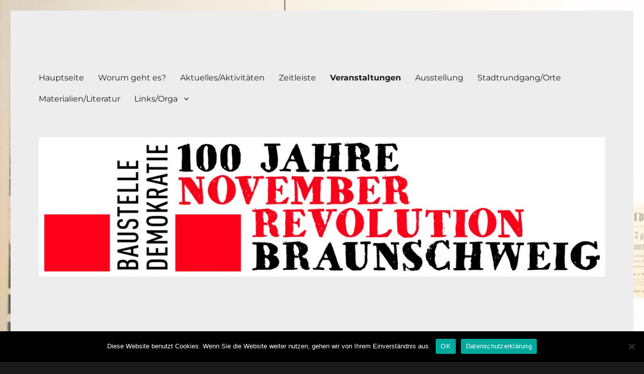

--- FILE ---
content_type: text/html; charset=UTF-8
request_url: http://novemberrevolutionbraunschweig.de/event/die-novemberrevolution-in-braunschweig/
body_size: 21439
content:
<!DOCTYPE html>
<html lang="de" class="no-js">
<head>
	<meta charset="UTF-8">
	<meta name="viewport" content="width=device-width, initial-scale=1.0">
	<link rel="profile" href="https://gmpg.org/xfn/11">
		<script>(function(html){html.className = html.className.replace(/\bno-js\b/,'js')})(document.documentElement);</script>
<link rel='stylesheet' id='tribe-events-views-v2-bootstrap-datepicker-styles-css' href='http://novemberrevolutionbraunschweig.de/wp-content/plugins/the-events-calendar/vendor/bootstrap-datepicker/css/bootstrap-datepicker.standalone.min.css?ver=6.15.11' media='all' />
<link rel='stylesheet' id='tec-variables-skeleton-css' href='http://novemberrevolutionbraunschweig.de/wp-content/plugins/the-events-calendar/common/build/css/variables-skeleton.css?ver=6.9.10' media='all' />
<link rel='stylesheet' id='tribe-common-skeleton-style-css' href='http://novemberrevolutionbraunschweig.de/wp-content/plugins/the-events-calendar/common/build/css/common-skeleton.css?ver=6.9.10' media='all' />
<link rel='stylesheet' id='tribe-tooltipster-css-css' href='http://novemberrevolutionbraunschweig.de/wp-content/plugins/the-events-calendar/common/vendor/tooltipster/tooltipster.bundle.min.css?ver=6.9.10' media='all' />
<link rel='stylesheet' id='tribe-events-views-v2-skeleton-css' href='http://novemberrevolutionbraunschweig.de/wp-content/plugins/the-events-calendar/build/css/views-skeleton.css?ver=6.15.11' media='all' />
<link rel='stylesheet' id='tec-variables-full-css' href='http://novemberrevolutionbraunschweig.de/wp-content/plugins/the-events-calendar/common/build/css/variables-full.css?ver=6.9.10' media='all' />
<link rel='stylesheet' id='tribe-common-full-style-css' href='http://novemberrevolutionbraunschweig.de/wp-content/plugins/the-events-calendar/common/build/css/common-full.css?ver=6.9.10' media='all' />
<link rel='stylesheet' id='tribe-events-views-v2-full-css' href='http://novemberrevolutionbraunschweig.de/wp-content/plugins/the-events-calendar/build/css/views-full.css?ver=6.15.11' media='all' />
<link rel='stylesheet' id='tribe-events-views-v2-print-css' href='http://novemberrevolutionbraunschweig.de/wp-content/plugins/the-events-calendar/build/css/views-print.css?ver=6.15.11' media='print' />
<meta name='robots' content='index, follow, max-image-preview:large, max-snippet:-1, max-video-preview:-1' />

	<!-- This site is optimized with the Yoast SEO plugin v26.3 - https://yoast.com/wordpress/plugins/seo/ -->
	<title>Die Novemberrevolution in Braunschweig -</title>
	<link rel="canonical" href="http://novemberrevolutionbraunschweig.de/event/die-novemberrevolution-in-braunschweig/" />
	<meta property="og:locale" content="de_DE" />
	<meta property="og:type" content="article" />
	<meta property="og:title" content="Die Novemberrevolution in Braunschweig -" />
	<meta property="og:description" content="&nbsp; September 2018, 18:00 Uhr, Saal im Gewerkschaftshaus Die Novemberrevolution in Braunschweig Hans-Ulrich Ludewig und Gerhard Wysocki im Gespräch September 2018, 10:00 – 16:00 Uhr, Seminarraum im Gewerkschaftshaus Seminar zum &hellip; „Die Novemberrevolution in Braunschweig“ weiterlesen" />
	<meta property="og:url" content="http://novemberrevolutionbraunschweig.de/event/die-novemberrevolution-in-braunschweig/" />
	<meta property="article:modified_time" content="2018-08-06T12:38:23+00:00" />
	<meta name="twitter:card" content="summary_large_image" />
	<meta name="twitter:label1" content="Geschätzte Lesezeit" />
	<meta name="twitter:data1" content="2 Minuten" />
	<script type="application/ld+json" class="yoast-schema-graph">{"@context":"https://schema.org","@graph":[{"@type":"WebPage","@id":"http://novemberrevolutionbraunschweig.de/event/die-novemberrevolution-in-braunschweig/","url":"http://novemberrevolutionbraunschweig.de/event/die-novemberrevolution-in-braunschweig/","name":"Die Novemberrevolution in Braunschweig -","isPartOf":{"@id":"http://novemberrevolutionbraunschweig.de/#website"},"datePublished":"2018-07-16T09:01:37+00:00","dateModified":"2018-08-06T12:38:23+00:00","breadcrumb":{"@id":"http://novemberrevolutionbraunschweig.de/event/die-novemberrevolution-in-braunschweig/#breadcrumb"},"inLanguage":"de","potentialAction":[{"@type":"ReadAction","target":["http://novemberrevolutionbraunschweig.de/event/die-novemberrevolution-in-braunschweig/"]}]},{"@type":"BreadcrumbList","@id":"http://novemberrevolutionbraunschweig.de/event/die-novemberrevolution-in-braunschweig/#breadcrumb","itemListElement":[{"@type":"ListItem","position":1,"name":"Startseite","item":"http://novemberrevolutionbraunschweig.de/"},{"@type":"ListItem","position":2,"name":"Veranstaltungen","item":"http://novemberrevolutionbraunschweig.de/events/"},{"@type":"ListItem","position":3,"name":"Die Novemberrevolution in Braunschweig"}]},{"@type":"WebSite","@id":"http://novemberrevolutionbraunschweig.de/#website","url":"http://novemberrevolutionbraunschweig.de/","name":"","description":"","potentialAction":[{"@type":"SearchAction","target":{"@type":"EntryPoint","urlTemplate":"http://novemberrevolutionbraunschweig.de/?s={search_term_string}"},"query-input":{"@type":"PropertyValueSpecification","valueRequired":true,"valueName":"search_term_string"}}],"inLanguage":"de"},{"@type":"Event","name":"Die Novemberrevolution in Braunschweig","description":"&nbsp; September 2018, 18:00 Uhr, Saal im Gewerkschaftshaus Die Novemberrevolution in Braunschweig Hans-Ulrich Ludewig und Gerhard Wysocki im Gespräch September 2018, 10:00 – 16:00 Uhr, Seminarraum im Gewerkschaftshaus Seminar zum &hellip; <a href=\"http://novemberrevolutionbraunschweig.de/event/die-novemberrevolution-in-braunschweig/\" class=\"more-link\"><span class=\"screen-reader-text\">„Die Novemberrevolution in Braunschweig“</span> weiterlesen</a>","url":"http://novemberrevolutionbraunschweig.de/event/die-novemberrevolution-in-braunschweig/","eventAttendanceMode":"https://schema.org/OfflineEventAttendanceMode","eventStatus":"https://schema.org/EventScheduled","startDate":"2018-09-07T18:00:00+02:00","endDate":"2018-09-07T18:00:00+02:00","location":{"@type":"Place","name":"Gewerkschaftshaus, Saal","description":"","url":"","address":{"@type":"PostalAddress","streetAddress":"Wilhelmstr. 5","addressLocality":"Braunschweig","postalCode":"38100"},"telephone":"","sameAs":""},"@id":"http://novemberrevolutionbraunschweig.de/event/die-novemberrevolution-in-braunschweig/#event","mainEntityOfPage":{"@id":"http://novemberrevolutionbraunschweig.de/event/die-novemberrevolution-in-braunschweig/"}}]}</script>
	<!-- / Yoast SEO plugin. -->


<link rel='dns-prefetch' href='//platform-api.sharethis.com' />
<link rel='dns-prefetch' href='//www.googletagmanager.com' />
<link rel="alternate" type="application/rss+xml" title=" &raquo; Feed" href="http://novemberrevolutionbraunschweig.de/feed/" />
<link rel="alternate" type="application/rss+xml" title=" &raquo; Kommentar-Feed" href="http://novemberrevolutionbraunschweig.de/comments/feed/" />
<link rel="alternate" type="text/calendar" title=" &raquo; iCal Feed" href="http://novemberrevolutionbraunschweig.de/events/?ical=1" />
<link rel="alternate" title="oEmbed (JSON)" type="application/json+oembed" href="http://novemberrevolutionbraunschweig.de/wp-json/oembed/1.0/embed?url=http%3A%2F%2Fnovemberrevolutionbraunschweig.de%2Fevent%2Fdie-novemberrevolution-in-braunschweig%2F" />
<link rel="alternate" title="oEmbed (XML)" type="text/xml+oembed" href="http://novemberrevolutionbraunschweig.de/wp-json/oembed/1.0/embed?url=http%3A%2F%2Fnovemberrevolutionbraunschweig.de%2Fevent%2Fdie-novemberrevolution-in-braunschweig%2F&#038;format=xml" />
<style id='wp-img-auto-sizes-contain-inline-css'>
img:is([sizes=auto i],[sizes^="auto," i]){contain-intrinsic-size:3000px 1500px}
/*# sourceURL=wp-img-auto-sizes-contain-inline-css */
</style>
<link rel='stylesheet' id='twb-open-sans-css' href='https://fonts.googleapis.com/css?family=Open+Sans%3A300%2C400%2C500%2C600%2C700%2C800&#038;display=swap&#038;ver=6.9' media='all' />
<link rel='stylesheet' id='twbbwg-global-css' href='http://novemberrevolutionbraunschweig.de/wp-content/plugins/photo-gallery/booster/assets/css/global.css?ver=1.0.0' media='all' />
<link rel='stylesheet' id='tribe-events-v2-single-skeleton-css' href='http://novemberrevolutionbraunschweig.de/wp-content/plugins/the-events-calendar/build/css/tribe-events-single-skeleton.css?ver=6.15.11' media='all' />
<link rel='stylesheet' id='tribe-events-v2-single-skeleton-full-css' href='http://novemberrevolutionbraunschweig.de/wp-content/plugins/the-events-calendar/build/css/tribe-events-single-full.css?ver=6.15.11' media='all' />
<style id='wp-emoji-styles-inline-css'>

	img.wp-smiley, img.emoji {
		display: inline !important;
		border: none !important;
		box-shadow: none !important;
		height: 1em !important;
		width: 1em !important;
		margin: 0 0.07em !important;
		vertical-align: -0.1em !important;
		background: none !important;
		padding: 0 !important;
	}
/*# sourceURL=wp-emoji-styles-inline-css */
</style>
<link rel='stylesheet' id='wp-block-library-css' href='http://novemberrevolutionbraunschweig.de/wp-includes/css/dist/block-library/style.min.css?ver=6.9' media='all' />
<style id='global-styles-inline-css'>
:root{--wp--preset--aspect-ratio--square: 1;--wp--preset--aspect-ratio--4-3: 4/3;--wp--preset--aspect-ratio--3-4: 3/4;--wp--preset--aspect-ratio--3-2: 3/2;--wp--preset--aspect-ratio--2-3: 2/3;--wp--preset--aspect-ratio--16-9: 16/9;--wp--preset--aspect-ratio--9-16: 9/16;--wp--preset--color--black: #000000;--wp--preset--color--cyan-bluish-gray: #abb8c3;--wp--preset--color--white: #fff;--wp--preset--color--pale-pink: #f78da7;--wp--preset--color--vivid-red: #cf2e2e;--wp--preset--color--luminous-vivid-orange: #ff6900;--wp--preset--color--luminous-vivid-amber: #fcb900;--wp--preset--color--light-green-cyan: #7bdcb5;--wp--preset--color--vivid-green-cyan: #00d084;--wp--preset--color--pale-cyan-blue: #8ed1fc;--wp--preset--color--vivid-cyan-blue: #0693e3;--wp--preset--color--vivid-purple: #9b51e0;--wp--preset--color--dark-gray: #1a1a1a;--wp--preset--color--medium-gray: #686868;--wp--preset--color--light-gray: #e5e5e5;--wp--preset--color--blue-gray: #4d545c;--wp--preset--color--bright-blue: #007acc;--wp--preset--color--light-blue: #9adffd;--wp--preset--color--dark-brown: #402b30;--wp--preset--color--medium-brown: #774e24;--wp--preset--color--dark-red: #640c1f;--wp--preset--color--bright-red: #ff675f;--wp--preset--color--yellow: #ffef8e;--wp--preset--gradient--vivid-cyan-blue-to-vivid-purple: linear-gradient(135deg,rgb(6,147,227) 0%,rgb(155,81,224) 100%);--wp--preset--gradient--light-green-cyan-to-vivid-green-cyan: linear-gradient(135deg,rgb(122,220,180) 0%,rgb(0,208,130) 100%);--wp--preset--gradient--luminous-vivid-amber-to-luminous-vivid-orange: linear-gradient(135deg,rgb(252,185,0) 0%,rgb(255,105,0) 100%);--wp--preset--gradient--luminous-vivid-orange-to-vivid-red: linear-gradient(135deg,rgb(255,105,0) 0%,rgb(207,46,46) 100%);--wp--preset--gradient--very-light-gray-to-cyan-bluish-gray: linear-gradient(135deg,rgb(238,238,238) 0%,rgb(169,184,195) 100%);--wp--preset--gradient--cool-to-warm-spectrum: linear-gradient(135deg,rgb(74,234,220) 0%,rgb(151,120,209) 20%,rgb(207,42,186) 40%,rgb(238,44,130) 60%,rgb(251,105,98) 80%,rgb(254,248,76) 100%);--wp--preset--gradient--blush-light-purple: linear-gradient(135deg,rgb(255,206,236) 0%,rgb(152,150,240) 100%);--wp--preset--gradient--blush-bordeaux: linear-gradient(135deg,rgb(254,205,165) 0%,rgb(254,45,45) 50%,rgb(107,0,62) 100%);--wp--preset--gradient--luminous-dusk: linear-gradient(135deg,rgb(255,203,112) 0%,rgb(199,81,192) 50%,rgb(65,88,208) 100%);--wp--preset--gradient--pale-ocean: linear-gradient(135deg,rgb(255,245,203) 0%,rgb(182,227,212) 50%,rgb(51,167,181) 100%);--wp--preset--gradient--electric-grass: linear-gradient(135deg,rgb(202,248,128) 0%,rgb(113,206,126) 100%);--wp--preset--gradient--midnight: linear-gradient(135deg,rgb(2,3,129) 0%,rgb(40,116,252) 100%);--wp--preset--font-size--small: 13px;--wp--preset--font-size--medium: 20px;--wp--preset--font-size--large: 36px;--wp--preset--font-size--x-large: 42px;--wp--preset--spacing--20: 0.44rem;--wp--preset--spacing--30: 0.67rem;--wp--preset--spacing--40: 1rem;--wp--preset--spacing--50: 1.5rem;--wp--preset--spacing--60: 2.25rem;--wp--preset--spacing--70: 3.38rem;--wp--preset--spacing--80: 5.06rem;--wp--preset--shadow--natural: 6px 6px 9px rgba(0, 0, 0, 0.2);--wp--preset--shadow--deep: 12px 12px 50px rgba(0, 0, 0, 0.4);--wp--preset--shadow--sharp: 6px 6px 0px rgba(0, 0, 0, 0.2);--wp--preset--shadow--outlined: 6px 6px 0px -3px rgb(255, 255, 255), 6px 6px rgb(0, 0, 0);--wp--preset--shadow--crisp: 6px 6px 0px rgb(0, 0, 0);}:where(.is-layout-flex){gap: 0.5em;}:where(.is-layout-grid){gap: 0.5em;}body .is-layout-flex{display: flex;}.is-layout-flex{flex-wrap: wrap;align-items: center;}.is-layout-flex > :is(*, div){margin: 0;}body .is-layout-grid{display: grid;}.is-layout-grid > :is(*, div){margin: 0;}:where(.wp-block-columns.is-layout-flex){gap: 2em;}:where(.wp-block-columns.is-layout-grid){gap: 2em;}:where(.wp-block-post-template.is-layout-flex){gap: 1.25em;}:where(.wp-block-post-template.is-layout-grid){gap: 1.25em;}.has-black-color{color: var(--wp--preset--color--black) !important;}.has-cyan-bluish-gray-color{color: var(--wp--preset--color--cyan-bluish-gray) !important;}.has-white-color{color: var(--wp--preset--color--white) !important;}.has-pale-pink-color{color: var(--wp--preset--color--pale-pink) !important;}.has-vivid-red-color{color: var(--wp--preset--color--vivid-red) !important;}.has-luminous-vivid-orange-color{color: var(--wp--preset--color--luminous-vivid-orange) !important;}.has-luminous-vivid-amber-color{color: var(--wp--preset--color--luminous-vivid-amber) !important;}.has-light-green-cyan-color{color: var(--wp--preset--color--light-green-cyan) !important;}.has-vivid-green-cyan-color{color: var(--wp--preset--color--vivid-green-cyan) !important;}.has-pale-cyan-blue-color{color: var(--wp--preset--color--pale-cyan-blue) !important;}.has-vivid-cyan-blue-color{color: var(--wp--preset--color--vivid-cyan-blue) !important;}.has-vivid-purple-color{color: var(--wp--preset--color--vivid-purple) !important;}.has-black-background-color{background-color: var(--wp--preset--color--black) !important;}.has-cyan-bluish-gray-background-color{background-color: var(--wp--preset--color--cyan-bluish-gray) !important;}.has-white-background-color{background-color: var(--wp--preset--color--white) !important;}.has-pale-pink-background-color{background-color: var(--wp--preset--color--pale-pink) !important;}.has-vivid-red-background-color{background-color: var(--wp--preset--color--vivid-red) !important;}.has-luminous-vivid-orange-background-color{background-color: var(--wp--preset--color--luminous-vivid-orange) !important;}.has-luminous-vivid-amber-background-color{background-color: var(--wp--preset--color--luminous-vivid-amber) !important;}.has-light-green-cyan-background-color{background-color: var(--wp--preset--color--light-green-cyan) !important;}.has-vivid-green-cyan-background-color{background-color: var(--wp--preset--color--vivid-green-cyan) !important;}.has-pale-cyan-blue-background-color{background-color: var(--wp--preset--color--pale-cyan-blue) !important;}.has-vivid-cyan-blue-background-color{background-color: var(--wp--preset--color--vivid-cyan-blue) !important;}.has-vivid-purple-background-color{background-color: var(--wp--preset--color--vivid-purple) !important;}.has-black-border-color{border-color: var(--wp--preset--color--black) !important;}.has-cyan-bluish-gray-border-color{border-color: var(--wp--preset--color--cyan-bluish-gray) !important;}.has-white-border-color{border-color: var(--wp--preset--color--white) !important;}.has-pale-pink-border-color{border-color: var(--wp--preset--color--pale-pink) !important;}.has-vivid-red-border-color{border-color: var(--wp--preset--color--vivid-red) !important;}.has-luminous-vivid-orange-border-color{border-color: var(--wp--preset--color--luminous-vivid-orange) !important;}.has-luminous-vivid-amber-border-color{border-color: var(--wp--preset--color--luminous-vivid-amber) !important;}.has-light-green-cyan-border-color{border-color: var(--wp--preset--color--light-green-cyan) !important;}.has-vivid-green-cyan-border-color{border-color: var(--wp--preset--color--vivid-green-cyan) !important;}.has-pale-cyan-blue-border-color{border-color: var(--wp--preset--color--pale-cyan-blue) !important;}.has-vivid-cyan-blue-border-color{border-color: var(--wp--preset--color--vivid-cyan-blue) !important;}.has-vivid-purple-border-color{border-color: var(--wp--preset--color--vivid-purple) !important;}.has-vivid-cyan-blue-to-vivid-purple-gradient-background{background: var(--wp--preset--gradient--vivid-cyan-blue-to-vivid-purple) !important;}.has-light-green-cyan-to-vivid-green-cyan-gradient-background{background: var(--wp--preset--gradient--light-green-cyan-to-vivid-green-cyan) !important;}.has-luminous-vivid-amber-to-luminous-vivid-orange-gradient-background{background: var(--wp--preset--gradient--luminous-vivid-amber-to-luminous-vivid-orange) !important;}.has-luminous-vivid-orange-to-vivid-red-gradient-background{background: var(--wp--preset--gradient--luminous-vivid-orange-to-vivid-red) !important;}.has-very-light-gray-to-cyan-bluish-gray-gradient-background{background: var(--wp--preset--gradient--very-light-gray-to-cyan-bluish-gray) !important;}.has-cool-to-warm-spectrum-gradient-background{background: var(--wp--preset--gradient--cool-to-warm-spectrum) !important;}.has-blush-light-purple-gradient-background{background: var(--wp--preset--gradient--blush-light-purple) !important;}.has-blush-bordeaux-gradient-background{background: var(--wp--preset--gradient--blush-bordeaux) !important;}.has-luminous-dusk-gradient-background{background: var(--wp--preset--gradient--luminous-dusk) !important;}.has-pale-ocean-gradient-background{background: var(--wp--preset--gradient--pale-ocean) !important;}.has-electric-grass-gradient-background{background: var(--wp--preset--gradient--electric-grass) !important;}.has-midnight-gradient-background{background: var(--wp--preset--gradient--midnight) !important;}.has-small-font-size{font-size: var(--wp--preset--font-size--small) !important;}.has-medium-font-size{font-size: var(--wp--preset--font-size--medium) !important;}.has-large-font-size{font-size: var(--wp--preset--font-size--large) !important;}.has-x-large-font-size{font-size: var(--wp--preset--font-size--x-large) !important;}
/*# sourceURL=global-styles-inline-css */
</style>

<style id='classic-theme-styles-inline-css'>
/*! This file is auto-generated */
.wp-block-button__link{color:#fff;background-color:#32373c;border-radius:9999px;box-shadow:none;text-decoration:none;padding:calc(.667em + 2px) calc(1.333em + 2px);font-size:1.125em}.wp-block-file__button{background:#32373c;color:#fff;text-decoration:none}
/*# sourceURL=/wp-includes/css/classic-themes.min.css */
</style>
<link rel='stylesheet' id='cookie-notice-front-css' href='http://novemberrevolutionbraunschweig.de/wp-content/plugins/cookie-notice/css/front.min.css?ver=2.5.8' media='all' />
<link rel='stylesheet' id='bwg_fonts-css' href='http://novemberrevolutionbraunschweig.de/wp-content/plugins/photo-gallery/css/bwg-fonts/fonts.css?ver=0.0.1' media='all' />
<link rel='stylesheet' id='sumoselect-css' href='http://novemberrevolutionbraunschweig.de/wp-content/plugins/photo-gallery/css/sumoselect.min.css?ver=3.4.6' media='all' />
<link rel='stylesheet' id='mCustomScrollbar-css' href='http://novemberrevolutionbraunschweig.de/wp-content/plugins/photo-gallery/css/jquery.mCustomScrollbar.min.css?ver=3.1.5' media='all' />
<link rel='stylesheet' id='bwg_frontend-css' href='http://novemberrevolutionbraunschweig.de/wp-content/plugins/photo-gallery/css/styles.min.css?ver=1.8.35' media='all' />
<link rel='stylesheet' id='font-awesome-css' href='http://novemberrevolutionbraunschweig.de/wp-content/plugins/tm-timeline/css/font-awesome.min.css?ver=4.6.3' media='all' />
<link rel='stylesheet' id='tm-timeline-css-css' href='http://novemberrevolutionbraunschweig.de/wp-content/plugins/tm-timeline/css/tm-timeline.css?ver=1.1.1' media='all' />
<link rel='stylesheet' id='twentysixteen-fonts-css' href='http://novemberrevolutionbraunschweig.de/wp-content/themes/twentysixteen/fonts/merriweather-plus-montserrat-plus-inconsolata.css?ver=20230328' media='all' />
<link rel='stylesheet' id='genericons-css' href='http://novemberrevolutionbraunschweig.de/wp-content/themes/twentysixteen/genericons/genericons.css?ver=20201208' media='all' />
<link rel='stylesheet' id='twentysixteen-style-css' href='http://novemberrevolutionbraunschweig.de/wp-content/themes/twentysixteen/style.css?ver=20250715' media='all' />
<style id='twentysixteen-style-inline-css'>

		/* Custom Page Background Color */
		.site {
			background-color: #ededed;
		}

		mark,
		ins,
		button,
		button[disabled]:hover,
		button[disabled]:focus,
		input[type="button"],
		input[type="button"][disabled]:hover,
		input[type="button"][disabled]:focus,
		input[type="reset"],
		input[type="reset"][disabled]:hover,
		input[type="reset"][disabled]:focus,
		input[type="submit"],
		input[type="submit"][disabled]:hover,
		input[type="submit"][disabled]:focus,
		.menu-toggle.toggled-on,
		.menu-toggle.toggled-on:hover,
		.menu-toggle.toggled-on:focus,
		.pagination .prev,
		.pagination .next,
		.pagination .prev:hover,
		.pagination .prev:focus,
		.pagination .next:hover,
		.pagination .next:focus,
		.pagination .nav-links:before,
		.pagination .nav-links:after,
		.widget_calendar tbody a,
		.widget_calendar tbody a:hover,
		.widget_calendar tbody a:focus,
		.page-links a,
		.page-links a:hover,
		.page-links a:focus {
			color: #ededed;
		}

		@media screen and (min-width: 56.875em) {
			.main-navigation ul ul li {
				background-color: #ededed;
			}

			.main-navigation ul ul:after {
				border-top-color: #ededed;
				border-bottom-color: #ededed;
			}
		}
	

		/* Custom Link Color */
		.menu-toggle:hover,
		.menu-toggle:focus,
		a,
		.main-navigation a:hover,
		.main-navigation a:focus,
		.dropdown-toggle:hover,
		.dropdown-toggle:focus,
		.social-navigation a:hover:before,
		.social-navigation a:focus:before,
		.post-navigation a:hover .post-title,
		.post-navigation a:focus .post-title,
		.tagcloud a:hover,
		.tagcloud a:focus,
		.site-branding .site-title a:hover,
		.site-branding .site-title a:focus,
		.entry-title a:hover,
		.entry-title a:focus,
		.entry-footer a:hover,
		.entry-footer a:focus,
		.comment-metadata a:hover,
		.comment-metadata a:focus,
		.pingback .comment-edit-link:hover,
		.pingback .comment-edit-link:focus,
		.comment-reply-link,
		.comment-reply-link:hover,
		.comment-reply-link:focus,
		.required,
		.site-info a:hover,
		.site-info a:focus {
			color: #dd3333;
		}

		mark,
		ins,
		button:hover,
		button:focus,
		input[type="button"]:hover,
		input[type="button"]:focus,
		input[type="reset"]:hover,
		input[type="reset"]:focus,
		input[type="submit"]:hover,
		input[type="submit"]:focus,
		.pagination .prev:hover,
		.pagination .prev:focus,
		.pagination .next:hover,
		.pagination .next:focus,
		.widget_calendar tbody a,
		.page-links a:hover,
		.page-links a:focus {
			background-color: #dd3333;
		}

		input[type="date"]:focus,
		input[type="time"]:focus,
		input[type="datetime-local"]:focus,
		input[type="week"]:focus,
		input[type="month"]:focus,
		input[type="text"]:focus,
		input[type="email"]:focus,
		input[type="url"]:focus,
		input[type="password"]:focus,
		input[type="search"]:focus,
		input[type="tel"]:focus,
		input[type="number"]:focus,
		textarea:focus,
		.tagcloud a:hover,
		.tagcloud a:focus,
		.menu-toggle:hover,
		.menu-toggle:focus {
			border-color: #dd3333;
		}

		@media screen and (min-width: 56.875em) {
			.main-navigation li:hover > a,
			.main-navigation li.focus > a {
				color: #dd3333;
			}
		}
	
/*# sourceURL=twentysixteen-style-inline-css */
</style>
<link rel='stylesheet' id='twentysixteen-block-style-css' href='http://novemberrevolutionbraunschweig.de/wp-content/themes/twentysixteen/css/blocks.css?ver=20240817' media='all' />
<script src="http://novemberrevolutionbraunschweig.de/wp-includes/js/jquery/jquery.min.js?ver=3.7.1" id="jquery-core-js"></script>
<script src="http://novemberrevolutionbraunschweig.de/wp-includes/js/jquery/jquery-migrate.min.js?ver=3.4.1" id="jquery-migrate-js"></script>
<script src="http://novemberrevolutionbraunschweig.de/wp-content/plugins/photo-gallery/booster/assets/js/circle-progress.js?ver=1.2.2" id="twbbwg-circle-js"></script>
<script id="twbbwg-global-js-extra">
var twb = {"nonce":"7fd35e3311","ajax_url":"http://novemberrevolutionbraunschweig.de/wp-admin/admin-ajax.php","plugin_url":"http://novemberrevolutionbraunschweig.de/wp-content/plugins/photo-gallery/booster","href":"http://novemberrevolutionbraunschweig.de/wp-admin/admin.php?page=twbbwg_photo-gallery"};
var twb = {"nonce":"7fd35e3311","ajax_url":"http://novemberrevolutionbraunschweig.de/wp-admin/admin-ajax.php","plugin_url":"http://novemberrevolutionbraunschweig.de/wp-content/plugins/photo-gallery/booster","href":"http://novemberrevolutionbraunschweig.de/wp-admin/admin.php?page=twbbwg_photo-gallery"};
//# sourceURL=twbbwg-global-js-extra
</script>
<script src="http://novemberrevolutionbraunschweig.de/wp-content/plugins/photo-gallery/booster/assets/js/global.js?ver=1.0.0" id="twbbwg-global-js"></script>
<script src="http://novemberrevolutionbraunschweig.de/wp-content/plugins/the-events-calendar/common/build/js/tribe-common.js?ver=9c44e11f3503a33e9540" id="tribe-common-js"></script>
<script src="http://novemberrevolutionbraunschweig.de/wp-content/plugins/the-events-calendar/build/js/views/breakpoints.js?ver=4208de2df2852e0b91ec" id="tribe-events-views-v2-breakpoints-js"></script>
<script id="cookie-notice-front-js-before">
var cnArgs = {"ajaxUrl":"http:\/\/novemberrevolutionbraunschweig.de\/wp-admin\/admin-ajax.php","nonce":"dec4ef589b","hideEffect":"fade","position":"bottom","onScroll":false,"onScrollOffset":100,"onClick":false,"cookieName":"cookie_notice_accepted","cookieTime":7862400,"cookieTimeRejected":7862400,"globalCookie":false,"redirection":false,"cache":false,"revokeCookies":false,"revokeCookiesOpt":"automatic"};

//# sourceURL=cookie-notice-front-js-before
</script>
<script src="http://novemberrevolutionbraunschweig.de/wp-content/plugins/cookie-notice/js/front.min.js?ver=2.5.8" id="cookie-notice-front-js"></script>
<script src="http://novemberrevolutionbraunschweig.de/wp-content/plugins/photo-gallery/js/jquery.sumoselect.min.js?ver=3.4.6" id="sumoselect-js"></script>
<script src="http://novemberrevolutionbraunschweig.de/wp-content/plugins/photo-gallery/js/tocca.min.js?ver=2.0.9" id="bwg_mobile-js"></script>
<script src="http://novemberrevolutionbraunschweig.de/wp-content/plugins/photo-gallery/js/jquery.mCustomScrollbar.concat.min.js?ver=3.1.5" id="mCustomScrollbar-js"></script>
<script src="http://novemberrevolutionbraunschweig.de/wp-content/plugins/photo-gallery/js/jquery.fullscreen.min.js?ver=0.6.0" id="jquery-fullscreen-js"></script>
<script id="bwg_frontend-js-extra">
var bwg_objectsL10n = {"bwg_field_required":"Feld ist erforderlich.","bwg_mail_validation":"Dies ist keine g\u00fcltige E-Mail-Adresse.","bwg_search_result":"Es gibt keine Bilder, die deiner Suche entsprechen.","bwg_select_tag":"Select Tag","bwg_order_by":"Order By","bwg_search":"Suchen","bwg_show_ecommerce":"Show Ecommerce","bwg_hide_ecommerce":"Hide Ecommerce","bwg_show_comments":"Kommentare anzeigen","bwg_hide_comments":"Kommentare ausblenden","bwg_restore":"Wiederherstellen","bwg_maximize":"Maximieren","bwg_fullscreen":"Vollbild","bwg_exit_fullscreen":"Vollbild verlassen","bwg_search_tag":"SEARCH...","bwg_tag_no_match":"No tags found","bwg_all_tags_selected":"All tags selected","bwg_tags_selected":"tags selected","play":"Wiedergeben","pause":"Pause","is_pro":"","bwg_play":"Wiedergeben","bwg_pause":"Pause","bwg_hide_info":"Info ausblenden","bwg_show_info":"Info anzeigen","bwg_hide_rating":"Hide rating","bwg_show_rating":"Show rating","ok":"Ok","cancel":"Cancel","select_all":"Select all","lazy_load":"0","lazy_loader":"http://novemberrevolutionbraunschweig.de/wp-content/plugins/photo-gallery/images/ajax_loader.png","front_ajax":"0","bwg_tag_see_all":"see all tags","bwg_tag_see_less":"see less tags"};
//# sourceURL=bwg_frontend-js-extra
</script>
<script src="http://novemberrevolutionbraunschweig.de/wp-content/plugins/photo-gallery/js/scripts.min.js?ver=1.8.35" id="bwg_frontend-js"></script>
<script id="twentysixteen-script-js-extra">
var screenReaderText = {"expand":"Untermen\u00fc \u00f6ffnen","collapse":"Untermen\u00fc schlie\u00dfen"};
//# sourceURL=twentysixteen-script-js-extra
</script>
<script src="http://novemberrevolutionbraunschweig.de/wp-content/themes/twentysixteen/js/functions.js?ver=20230629" id="twentysixteen-script-js" defer data-wp-strategy="defer"></script>
<script src="//platform-api.sharethis.com/js/sharethis.js#source=googleanalytics-wordpress#product=ga&amp;property=5c7cfa60d11c6a0011c482fd" id="googleanalytics-platform-sharethis-js"></script>

<!-- Google Tag (gtac.js) durch Site-Kit hinzugefügt -->
<!-- Von Site Kit hinzugefügtes Google-Analytics-Snippet -->
<script src="https://www.googletagmanager.com/gtag/js?id=G-BK145RCMNV" id="google_gtagjs-js" async></script>
<script id="google_gtagjs-js-after">
window.dataLayer = window.dataLayer || [];function gtag(){dataLayer.push(arguments);}
gtag("set","linker",{"domains":["novemberrevolutionbraunschweig.de"]});
gtag("js", new Date());
gtag("set", "developer_id.dZTNiMT", true);
gtag("config", "G-BK145RCMNV");
//# sourceURL=google_gtagjs-js-after
</script>
<link rel="https://api.w.org/" href="http://novemberrevolutionbraunschweig.de/wp-json/" /><link rel="alternate" title="JSON" type="application/json" href="http://novemberrevolutionbraunschweig.de/wp-json/wp/v2/tribe_events/417" /><link rel="EditURI" type="application/rsd+xml" title="RSD" href="http://novemberrevolutionbraunschweig.de/xmlrpc.php?rsd" />
<meta name="generator" content="WordPress 6.9" />
<link rel='shortlink' href='http://novemberrevolutionbraunschweig.de/?p=417' />
<meta name="generator" content="Site Kit by Google 1.165.0" /><meta name="tec-api-version" content="v1"><meta name="tec-api-origin" content="http://novemberrevolutionbraunschweig.de"><link rel="alternate" href="http://novemberrevolutionbraunschweig.de/wp-json/tribe/events/v1/events/417" /><script>
(function() {
	(function (i, s, o, g, r, a, m) {
		i['GoogleAnalyticsObject'] = r;
		i[r] = i[r] || function () {
				(i[r].q = i[r].q || []).push(arguments)
			}, i[r].l = 1 * new Date();
		a = s.createElement(o),
			m = s.getElementsByTagName(o)[0];
		a.async = 1;
		a.src = g;
		m.parentNode.insertBefore(a, m)
	})(window, document, 'script', 'https://google-analytics.com/analytics.js', 'ga');

	ga('create', 'UA-104176796-1', 'auto');
			ga('send', 'pageview');
	})();
</script>
		<style type="text/css" id="twentysixteen-header-css">
		.site-branding {
			margin: 0 auto 0 0;
		}

		.site-branding .site-title,
		.site-description {
			clip-path: inset(50%);
			position: absolute;
		}
		</style>
		<style id="custom-background-css">
body.custom-background { background-image: url("http://novemberrevolutionbraunschweig.de/wp-content/uploads/2017/11/2017-11-12-12.41.20-e1510915883303.jpg"); background-position: center center; background-size: cover; background-repeat: no-repeat; background-attachment: fixed; }
</style>
	<link rel="icon" href="http://novemberrevolutionbraunschweig.de/wp-content/uploads/2018/11/cropped-noverevbsrote-fahne_004-32x32.jpg" sizes="32x32" />
<link rel="icon" href="http://novemberrevolutionbraunschweig.de/wp-content/uploads/2018/11/cropped-noverevbsrote-fahne_004-192x192.jpg" sizes="192x192" />
<link rel="apple-touch-icon" href="http://novemberrevolutionbraunschweig.de/wp-content/uploads/2018/11/cropped-noverevbsrote-fahne_004-180x180.jpg" />
<meta name="msapplication-TileImage" content="http://novemberrevolutionbraunschweig.de/wp-content/uploads/2018/11/cropped-noverevbsrote-fahne_004-270x270.jpg" />
</head>

<body class="wp-singular tribe_events-template-default single single-tribe_events postid-417 custom-background wp-embed-responsive wp-theme-twentysixteen cookies-not-set tribe-no-js page-template-twenty-sixteen tribe-filter-live custom-background-image events-single tribe-events-style-full tribe-events-style-theme">
<div id="page" class="site">
	<div class="site-inner">
		<a class="skip-link screen-reader-text" href="#content">
			Zum Inhalt springen		</a>

		<header id="masthead" class="site-header">
			<div class="site-header-main">
				<div class="site-branding">
																					<p class="site-title"><a href="http://novemberrevolutionbraunschweig.de/" rel="home" ></a></p>
										</div><!-- .site-branding -->

									<button id="menu-toggle" class="menu-toggle">Menü</button>

					<div id="site-header-menu" class="site-header-menu">
													<nav id="site-navigation" class="main-navigation" aria-label="Primäres Menü">
								<div class="menu-nrbs1-container"><ul id="menu-nrbs1" class="primary-menu"><li id="menu-item-19" class="menu-item menu-item-type-post_type menu-item-object-page menu-item-home menu-item-19"><a href="http://novemberrevolutionbraunschweig.de/">Hauptseite</a></li>
<li id="menu-item-415" class="menu-item menu-item-type-post_type menu-item-object-page menu-item-415"><a href="http://novemberrevolutionbraunschweig.de/worum-geht-es/">Worum geht es?</a></li>
<li id="menu-item-74" class="menu-item menu-item-type-post_type menu-item-object-page current_page_parent menu-item-74"><a href="http://novemberrevolutionbraunschweig.de/aktivitaeten/">Aktuelles/Aktivitäten</a></li>
<li id="menu-item-105" class="menu-item menu-item-type-post_type menu-item-object-page menu-item-105"><a href="http://novemberrevolutionbraunschweig.de/zeitleiste/">Zeitleiste</a></li>
<li id="menu-item-482" class="menu-item menu-item-type-custom menu-item-object-custom current-menu-item current_page_item menu-item-482"><a href="http://novemberrevolutionbraunschweig.de/events/">Veranstaltungen</a></li>
<li id="menu-item-491" class="menu-item menu-item-type-post_type menu-item-object-page menu-item-491"><a href="http://novemberrevolutionbraunschweig.de/ausstellung/">Ausstellung</a></li>
<li id="menu-item-36" class="menu-item menu-item-type-post_type menu-item-object-page menu-item-36"><a href="http://novemberrevolutionbraunschweig.de/stadtrundgaenge/">Stadtrundgang/Orte</a></li>
<li id="menu-item-35" class="menu-item menu-item-type-post_type menu-item-object-page menu-item-35"><a href="http://novemberrevolutionbraunschweig.de/materialien-literatur/">Materialien/Literatur</a></li>
<li id="menu-item-17" class="menu-item menu-item-type-post_type menu-item-object-page menu-item-has-children menu-item-17"><a href="http://novemberrevolutionbraunschweig.de/links/">Links/Orga</a>
<ul class="sub-menu">
	<li id="menu-item-923" class="menu-item menu-item-type-post_type menu-item-object-page menu-item-923"><a href="http://novemberrevolutionbraunschweig.de/impressum/">Impressum</a></li>
	<li id="menu-item-924" class="menu-item menu-item-type-post_type menu-item-object-page menu-item-924"><a href="http://novemberrevolutionbraunschweig.de/kontakt/">Kontakt</a></li>
	<li id="menu-item-926" class="menu-item menu-item-type-post_type menu-item-object-page menu-item-926"><a href="http://novemberrevolutionbraunschweig.de/datenschutzerklaerung/">Datenschutzerklärung</a></li>
</ul>
</li>
</ul></div>							</nav><!-- .main-navigation -->
						
											</div><!-- .site-header-menu -->
							</div><!-- .site-header-main -->

											<div class="header-image">
					<a href="http://novemberrevolutionbraunschweig.de/" rel="home" >
						<img src="http://novemberrevolutionbraunschweig.de/wp-content/uploads/2018/04/cropped-Logo_November.jpg" width="1200" height="295" alt="" sizes="(max-width: 709px) 85vw, (max-width: 909px) 81vw, (max-width: 1362px) 88vw, 1200px" srcset="http://novemberrevolutionbraunschweig.de/wp-content/uploads/2018/04/cropped-Logo_November.jpg 1200w, http://novemberrevolutionbraunschweig.de/wp-content/uploads/2018/04/cropped-Logo_November-300x74.jpg 300w, http://novemberrevolutionbraunschweig.de/wp-content/uploads/2018/04/cropped-Logo_November-768x189.jpg 768w, http://novemberrevolutionbraunschweig.de/wp-content/uploads/2018/04/cropped-Logo_November-1024x252.jpg 1024w" decoding="async" fetchpriority="high" />					</a>
				</div><!-- .header-image -->
					</header><!-- .site-header -->

		<div id="content" class="site-content">

<div id="primary" class="content-area">
	<main id="main" class="site-main">
		
<article id="post-0" class="post-0 page type-page status-publish hentry">
	<header class="entry-header">
			</header><!-- .entry-header -->

	
	<div class="entry-content">
		<section id="tribe-events"><div class="tribe-events-before-html"></div><span class="tribe-events-ajax-loading"><img class="tribe-events-spinner-medium" src="http://novemberrevolutionbraunschweig.de/wp-content/plugins/the-events-calendar/src/resources/images/tribe-loading.gif" alt="Lade Veranstaltungen" /></span>
<div id="tribe-events-content" class="tribe-events-single">

	<p class="tribe-events-back">
		<a href="http://novemberrevolutionbraunschweig.de/events/"> &laquo; Alle Veranstaltungen</a>
	</p>

	<!-- Notices -->
	<div class="tribe-events-notices"><ul><li>Diese Veranstaltung hat bereits stattgefunden.</li></ul></div>
	<h1 class="tribe-events-single-event-title">Die Novemberrevolution in Braunschweig</h1>
	<div class="tribe-events-schedule tribe-clearfix">
		<div><span class="tribe-event-date-start">7. September 2018 , 18:00</span></div>			</div>

	<!-- Event header -->
	<div id="tribe-events-header"  data-title="Die Novemberrevolution in Braunschweig -" data-viewtitle="Die Novemberrevolution in Braunschweig">
		<!-- Navigation -->
		<nav class="tribe-events-nav-pagination" aria-label="Veranstaltung-Navigation">
			<ul class="tribe-events-sub-nav">
				<li class="tribe-events-nav-previous"><a href="http://novemberrevolutionbraunschweig.de/event/preview-ausstellung-fuer-schulen-und-betriebe/"><span>&laquo;</span> Preview: Ausstellung für Schulen und Betriebe, weitere Planungen und bisherige Ergebnisse</a></li>
				<li class="tribe-events-nav-next"><a href="http://novemberrevolutionbraunschweig.de/event/reden-ueber-den-aufbruch-1918-19/">Reden über… den Aufbruch 1918/19 (Link auf Veranstaltung) <span>&raquo;</span></a></li>
			</ul>
			<!-- .tribe-events-sub-nav -->
		</nav>
	</div>
	<!-- #tribe-events-header -->

			<div id="post-417" class="post-417 tribe_events type-tribe_events status-publish hentry tag-revolution tag-seminar">
			<!-- Event featured image, but exclude link -->
			
			<!-- Event content -->
						<div class="tribe-events-single-event-description tribe-events-content">
				<p>&nbsp;</p>
<ol start="7">
<li>September 2018, 18:00 Uhr, Saal im Gewerkschaftshaus<br />
Die Novemberrevolution in Braunschweig<br />
Hans-Ulrich Ludewig und Gerhard Wysocki im Gespräch</li>
</ol>
<ol start="8">
<li>September 2018, 10:00 – 16:00 Uhr, Seminarraum im Gewerkschaftshaus<br />
Seminar zum Gesprächsthema mit Gerhard Wysocki</li>
</ol>
<p>Am 8. November 1918 unterschreibt Herzog Ernst August die Abdankungsurkunde. Zugleich fordert er die, durch ihn ins Amt, ernannten Minister auf, ihm zu folgen. Alle Macht legt er in die Hände des Arbeiter- und Soldatenrates. Einen Tag früher als in anderen Orten im Deutschen Reich.</p>
<p>Die Novemberrevolution in Braunschweig hat insgesamt etwas Besonderes. Schon Jahre zuvor organisierten sich Arbeiterinnen und Arbeiter, um gegen das undemokratische Dreiklassenwahlrecht zu protestieren. Die herzogliche Macht reagierte mit säbelschwingenden Polizisten, hoch zu Ross.</p>
<p>Bedingt durch die Kriegswirtschaft mussten viele Frauen an Stelle der Männer in der Industrie und anderswo arbeiten gehen, die Männer waren an der Front. Jugendliche ab ca. 14 Jahre begannen eine Ausbildung, das bedeutete allerdings, sie waren in der Produktion integriert. Als 1916, kurz vor dem 1. Mai, die Heeresleitung, einen Sparzwang durchsetzen wollte, kam es zum Kräftevergleich. Die Auszubildenden waren nicht bereit die Hälfte ihres kargen Lohnes als Spende für den Krieg herzugeben und streikten. Sie waren erfolgreich. Der Sparzwangerlass wurde zurück genommen. Eine bedeutende Erfahrung für die jungen Menschen, sie konnten sich gemeinsam gegen die Staatsmacht, den Herzog, gegen das Militär durchsetzen.</p>
<p>Zugleich wurde viel gelesen und diskutiert, in der neuen USPD und im Spartakusbund, Marx und Engels, vielleicht auch Bebel, jedenfalls das Erfurter Programm der SPD von 1891 wurde ausführlich bearbeitet. Es war die Grundlage für die Forderungen der Revolution in Braunschweig und anderswo.</p>
<p>Armut, Hunger, die miserable Versorgungslage der Bevölkerung führten ebenso dazu, den Widerstand gegen den Krieg zu verbreitern. Das gesamte öffentliche Leben war auf Krieg ausgerichtet. Hinzu veränderte sich das Stadtbild, immer mehr Invaliden waren zu sehen, immer mehr Familien trauerten um Angehörige. Der Krieg war sinnlos. Der Adel und mit ihm das Militär, hatte abgewirtschaftet.</p>
<p>Die Revolution organisierte sich in den Betrieben. Die GenossInnen der USPD, des Spartakusbundes und Teile der MSPD (die in Braunschweig in der Minderheit war) gingen aus der Frühschicht heraus, auf die Straße, besetzen die wichtigen Orte in der Stadt: Bahnhof, Telegrafenamt, Polizei und schließlich das Schloss. Der Herzog ging. Die Revolution hatte gesiegt ohne dass ein Schuss gefallen war. Ruhe und Ordnung stand auf der Tagesordnung, kein chaotisches Durcheinander.</p>
<p>Erste Maßnahmen, Gesetze, Verordnungen legten den Grundstein zum Umbau der Gesellschaft. Die Baustelle Demokratie begann ihre Erfolgsgeschichte, auch wenn der Kapitalismus nicht abgesetzt, der Sozialismus nicht realisiert wurde.</p>
			</div>
			<!-- .tribe-events-single-event-description -->
			<div class="tribe-events tribe-common">
	<div class="tribe-events-c-subscribe-dropdown__container">
		<div class="tribe-events-c-subscribe-dropdown">
			<div class="tribe-common-c-btn-border tribe-events-c-subscribe-dropdown__button">
				<svg
	 class="tribe-common-c-svgicon tribe-common-c-svgicon--cal-export tribe-events-c-subscribe-dropdown__export-icon" 	aria-hidden="true"
	viewBox="0 0 23 17"
	xmlns="http://www.w3.org/2000/svg"
>
	<path fill-rule="evenodd" clip-rule="evenodd" d="M.128.896V16.13c0 .211.145.383.323.383h15.354c.179 0 .323-.172.323-.383V.896c0-.212-.144-.383-.323-.383H.451C.273.513.128.684.128.896Zm16 6.742h-.901V4.679H1.009v10.729h14.218v-3.336h.901V7.638ZM1.01 1.614h14.218v2.058H1.009V1.614Z" />
	<path d="M20.5 9.846H8.312M18.524 6.953l2.89 2.909-2.855 2.855" stroke-width="1.2" stroke-linecap="round" stroke-linejoin="round"/>
</svg>
				<button
					class="tribe-events-c-subscribe-dropdown__button-text"
					aria-expanded="false"
					aria-controls="tribe-events-subscribe-dropdown-content"
					aria-label="Zeige Links an um Veranstaltungen zu deinem Kalender hinzuzufügen"
				>
					Zum Kalender hinzufügen				</button>
				<svg
	 class="tribe-common-c-svgicon tribe-common-c-svgicon--caret-down tribe-events-c-subscribe-dropdown__button-icon" 	aria-hidden="true"
	viewBox="0 0 10 7"
	xmlns="http://www.w3.org/2000/svg"
>
	<path fill-rule="evenodd" clip-rule="evenodd" d="M1.008.609L5 4.6 8.992.61l.958.958L5 6.517.05 1.566l.958-.958z" class="tribe-common-c-svgicon__svg-fill"/>
</svg>
			</div>
			<div id="tribe-events-subscribe-dropdown-content" class="tribe-events-c-subscribe-dropdown__content">
				<ul class="tribe-events-c-subscribe-dropdown__list">
											
<li class="tribe-events-c-subscribe-dropdown__list-item tribe-events-c-subscribe-dropdown__list-item--gcal">
	<a
		href="https://www.google.com/calendar/event?action=TEMPLATE&#038;dates=20180907T180000/20180907T180000&#038;text=Die%20Novemberrevolution%20in%20Braunschweig&#038;details=%26nbsp%3B%3Col+start%3D%227%22%3E+%09%3Cli%3ESeptember+2018%2C+18%3A00+Uhr%2C+Saal+im+GewerkschaftshausDie+Novemberrevolution+in+BraunschweigHans-Ulrich+Ludewig+und+Gerhard+Wysocki+im+Gespr%C3%A4ch%3C%2Fli%3E%3C%2Fol%3E%3Col+start%3D%228%22%3E+%09%3Cli%3ESeptember+2018%2C+10%3A00+%E2%80%93+16%3A00+Uhr%2C+Seminarraum+im+GewerkschaftshausSeminar+zum+Gespr%C3%A4chsthema+mit+Gerhard+Wysocki%3C%2Fli%3E%3C%2Fol%3EAm+8.+November+1918+unterschreibt+Herzog+Ernst+August+die+Abdankungsurkunde.+Zugleich+fordert+er+die%2C+durch+ihn+ins+Amt%2C+ernannten+Minister+auf%2C+ihm+zu+folgen.+Alle+Macht+legt+er+in+die+H%C3%A4nde+des+Arbeiter-+und+Soldatenrates.+Einen+Tag+fr%C3%BCher+als+in+anderen+Orten+im+Deutschen+Reich.Die+Novemberrevolution+in+Braunschweig+hat+insgesamt+etwas+Besonderes.+Schon+Jahre+zuvor+organisierten+sich+Arbeiterinnen+und+Arbeiter%2C+um+gegen+das+undemokratische+Dreiklassenwahlrecht+zu+protestieren.+Die+herzogliche+Macht+reagierte+mit+s%C3%A4belschwingenden+Polizisten%2C+hoch+zu+Ross.Bedingt+durch+die+Kriegswirtschaft+mussten+viele+Frauen+an+Stelle+der+M%C3%A4nner+%28Zeige+vollst%C3%A4ndige+Veranstaltung-Beschreibung+hier+an%3A+http%3A%2F%2Fnovemberrevolutionbraunschweig.de%2Fevent%2Fdie-novemberrevolution-in-braunschweig%2F%29&#038;location=Gewerkschaftshaus,%20Saal,%20Wilhelmstr.%205,%20Braunschweig,%2038100&#038;trp=false&#038;ctz=Europe/Berlin&#038;sprop=website:http://novemberrevolutionbraunschweig.de"
		class="tribe-events-c-subscribe-dropdown__list-item-link"
		target="_blank"
		rel="noopener noreferrer nofollow noindex"
	>
		Google Kalender	</a>
</li>
											
<li class="tribe-events-c-subscribe-dropdown__list-item tribe-events-c-subscribe-dropdown__list-item--ical">
	<a
		href="webcal://novemberrevolutionbraunschweig.de/event/die-novemberrevolution-in-braunschweig/?ical=1"
		class="tribe-events-c-subscribe-dropdown__list-item-link"
		target="_blank"
		rel="noopener noreferrer nofollow noindex"
	>
		iCalendar	</a>
</li>
											
<li class="tribe-events-c-subscribe-dropdown__list-item tribe-events-c-subscribe-dropdown__list-item--outlook-365">
	<a
		href="https://outlook.office.com/owa/?path=/calendar/action/compose&#038;rrv=addevent&#038;startdt=2018-09-07T18%3A00%3A00%2B02%3A00&#038;enddt=2018-09-07T18%3A00%3A00%2B02%3A00&#038;location=Gewerkschaftshaus,%20Saal,%20Wilhelmstr.%205,%20Braunschweig,%2038100&#038;subject=Die%20Novemberrevolution%20in%20Braunschweig&#038;body=%26nbsp%3B%20%09September%202018%2C%2018%3A00%20Uhr%2C%20Saal%20im%20GewerkschaftshausDie%20Novemberrevolution%20in%20BraunschweigHans-Ulrich%20Ludewig%20und%20Gerhard%20Wysocki%20im%20Gespr%C3%A4ch%20%09September%202018%2C%2010%3A00%20%E2%80%93%2016%3A00%20Uhr%2C%20Seminarraum%20im%20GewerkschaftshausSeminar%20zum%20Gespr%C3%A4chsthema%20mit%20Gerhard%20WysockiAm%208.%20November%201918%20unterschreibt%20Herzog%20Ernst%20August%20die%20Abdankungsurkunde.%20Zugleich%20fordert%20er%20die%2C%20durch%20ihn%20ins%20Amt%2C%20ernannten%20Minister%20auf%2C%20ihm%20zu%20folgen.%20Alle%20Macht%20legt%20er%20in%20die%20H%C3%A4nde%20des%20Arbeiter-%20und%20Soldatenrates.%20Einen%20Tag%20fr%C3%BCher%20als%20in%20anderen%20Orten%20im%20Deutschen%20Reich.Die%20Novemberrevolution%20in%20Braunschweig%20hat%20insgesamt%20etwas%20Besonderes.%20Schon%20Jahre%20zuvor%20organisierten%20sich%20Arbeiterinnen%20und%20Arbeiter%2C%20um%20gegen%20das%20undemokratische%20Dreiklassenwahlrecht%20zu%20protestieren.%20Die%20herzogliche%20Macht%20reagierte%20mit%20s%C3%A4belschwingenden%20Polizisten%2C%20hoch%20zu%20Ross.Bedingt%20durch%20die%20Kriegswirtschaft%20mu%20%28Zeige%20vollst%C3%A4ndige%20Veranstaltung-Beschreibung%20hier%20an%3A%20http%3A%2F%2Fnovemberrevolutionbraunschweig.de%2Fevent%2Fdie-novemberrevolution-in-braunschweig%2F%29"
		class="tribe-events-c-subscribe-dropdown__list-item-link"
		target="_blank"
		rel="noopener noreferrer nofollow noindex"
	>
		Outlook 365	</a>
</li>
											
<li class="tribe-events-c-subscribe-dropdown__list-item tribe-events-c-subscribe-dropdown__list-item--outlook-live">
	<a
		href="https://outlook.live.com/owa/?path=/calendar/action/compose&#038;rrv=addevent&#038;startdt=2018-09-07T18%3A00%3A00%2B02%3A00&#038;enddt=2018-09-07T18%3A00%3A00%2B02%3A00&#038;location=Gewerkschaftshaus,%20Saal,%20Wilhelmstr.%205,%20Braunschweig,%2038100&#038;subject=Die%20Novemberrevolution%20in%20Braunschweig&#038;body=%26nbsp%3B%20%09September%202018%2C%2018%3A00%20Uhr%2C%20Saal%20im%20GewerkschaftshausDie%20Novemberrevolution%20in%20BraunschweigHans-Ulrich%20Ludewig%20und%20Gerhard%20Wysocki%20im%20Gespr%C3%A4ch%20%09September%202018%2C%2010%3A00%20%E2%80%93%2016%3A00%20Uhr%2C%20Seminarraum%20im%20GewerkschaftshausSeminar%20zum%20Gespr%C3%A4chsthema%20mit%20Gerhard%20WysockiAm%208.%20November%201918%20unterschreibt%20Herzog%20Ernst%20August%20die%20Abdankungsurkunde.%20Zugleich%20fordert%20er%20die%2C%20durch%20ihn%20ins%20Amt%2C%20ernannten%20Minister%20auf%2C%20ihm%20zu%20folgen.%20Alle%20Macht%20legt%20er%20in%20die%20H%C3%A4nde%20des%20Arbeiter-%20und%20Soldatenrates.%20Einen%20Tag%20fr%C3%BCher%20als%20in%20anderen%20Orten%20im%20Deutschen%20Reich.Die%20Novemberrevolution%20in%20Braunschweig%20hat%20insgesamt%20etwas%20Besonderes.%20Schon%20Jahre%20zuvor%20organisierten%20sich%20Arbeiterinnen%20und%20Arbeiter%2C%20um%20gegen%20das%20undemokratische%20Dreiklassenwahlrecht%20zu%20protestieren.%20Die%20herzogliche%20Macht%20reagierte%20mit%20s%C3%A4belschwingenden%20Polizisten%2C%20hoch%20zu%20Ross.Bedingt%20durch%20die%20Kriegswirtschaft%20mu%20%28Zeige%20vollst%C3%A4ndige%20Veranstaltung-Beschreibung%20hier%20an%3A%20http%3A%2F%2Fnovemberrevolutionbraunschweig.de%2Fevent%2Fdie-novemberrevolution-in-braunschweig%2F%29"
		class="tribe-events-c-subscribe-dropdown__list-item-link"
		target="_blank"
		rel="noopener noreferrer nofollow noindex"
	>
		Outlook Live	</a>
</li>
									</ul>
			</div>
		</div>
	</div>
</div>

			<!-- Event meta -->
						
	<div class="tribe-events-single-section tribe-events-event-meta primary tribe-clearfix">


<div class="tribe-events-meta-group tribe-events-meta-group-details">
	<h2 class="tribe-events-single-section-title"> Details </h2>
	<ul class="tribe-events-meta-list">

		
			<li class="tribe-events-meta-item">
				<span class="tribe-events-start-date-label tribe-events-meta-label">Datum:</span>
				<span class="tribe-events-meta-value">
					<abbr class="tribe-events-abbr tribe-events-start-date published dtstart" title="2018-09-07"> 7. September 2018 </abbr>
				</span>
			</li>

			<li class="tribe-events-meta-item">
				<span class="tribe-events-start-time-label tribe-events-meta-label">Zeit:</span>
				<span class="tribe-events-meta-value">
					<div class="tribe-events-abbr tribe-events-start-time published dtstart" title="2018-09-07">
						18:00											</div>
				</span>
			</li>

		
		
		
		
		<li class="tribe-events-meta-item"><span class="tribe-event-tags-label tribe-events-meta-label">Veranstaltung-Tags:</span><span class="tribe-event-tags tribe-events-meta-value"><a href="http://novemberrevolutionbraunschweig.de/events/schlagwort/revolution/" rel="tag">Revolution</a>, <a href="http://novemberrevolutionbraunschweig.de/events/schlagwort/seminar/" rel="tag">Seminar</a></span></li>
		
			</ul>
</div>

<div class="tribe-events-meta-group tribe-events-meta-group-venue">
	<h2 class="tribe-events-single-section-title"> Veranstaltungsort </h2>
	<ul class="tribe-events-meta-list">
				<li class="tribe-events-meta-item tribe-venue"> Gewerkschaftshaus, Saal </li>

									<li class="tribe-events-meta-item tribe-venue-location">
					<address class="tribe-events-address">
						<span class="tribe-address">

<span class="tribe-street-address">Wilhelmstr. 5</span>
	
		<br>
		<span class="tribe-locality">Braunschweig</span><span class="tribe-delimiter">,</span>


	<span class="tribe-postal-code">38100</span>


</span>

											</address>
				</li>
			
			
					
			</ul>
</div>

	</div>


					</div> <!-- #post-x -->
			
	<!-- Event footer -->
	<div id="tribe-events-footer">
		<!-- Navigation -->
		<nav class="tribe-events-nav-pagination" aria-label="Veranstaltung-Navigation">
			<ul class="tribe-events-sub-nav">
				<li class="tribe-events-nav-previous"><a href="http://novemberrevolutionbraunschweig.de/event/preview-ausstellung-fuer-schulen-und-betriebe/"><span>&laquo;</span> Preview: Ausstellung für Schulen und Betriebe, weitere Planungen und bisherige Ergebnisse</a></li>
				<li class="tribe-events-nav-next"><a href="http://novemberrevolutionbraunschweig.de/event/reden-ueber-den-aufbruch-1918-19/">Reden über… den Aufbruch 1918/19 (Link auf Veranstaltung) <span>&raquo;</span></a></li>
			</ul>
			<!-- .tribe-events-sub-nav -->
		</nav>
	</div>
	<!-- #tribe-events-footer -->

</div><!-- #tribe-events-content -->
<div class="tribe-events-after-html"></div>
<!--
This calendar is powered by The Events Calendar.
http://evnt.is/18wn
-->
</section>	</div><!-- .entry-content -->

	
</article><!-- #post-417 -->

	</main><!-- .site-main -->

	<aside id="content-bottom-widgets" class="content-bottom-widgets">
			<div class="widget-area">
			<section id="nav_menu-6" class="widget widget_nav_menu"><nav class="menu-nrbsklein-container" aria-label="Menü"><ul id="menu-nrbsklein" class="menu"><li id="menu-item-256" class="menu-item menu-item-type-post_type menu-item-object-page menu-item-256"><a href="http://novemberrevolutionbraunschweig.de/impressum/">Impressum</a></li>
<li id="menu-item-257" class="menu-item menu-item-type-post_type menu-item-object-page menu-item-257"><a href="http://novemberrevolutionbraunschweig.de/kontakt/">Kontakt</a></li>
<li id="menu-item-576" class="menu-item menu-item-type-post_type menu-item-object-page menu-item-576"><a href="http://novemberrevolutionbraunschweig.de/datenschutzerklaerung/">Datenschutzerklärung</a></li>
</ul></nav></section>		</div><!-- .widget-area -->
	
	</aside><!-- .content-bottom-widgets -->

</div><!-- .content-area -->


	<aside id="secondary" class="sidebar widget-area">
		<section id="search-3" class="widget widget_search"><h2 class="widget-title">Auf den Seiten suchen</h2>
<form role="search" method="get" class="search-form" action="http://novemberrevolutionbraunschweig.de/">
	<label>
		<span class="screen-reader-text">
			Suche nach:		</span>
		<input type="search" class="search-field" placeholder="Suchen …" value="" name="s" />
	</label>
	<button type="submit" class="search-submit"><span class="screen-reader-text">
		Suchen	</span></button>
</form>
</section><section id="nav_menu-5" class="widget widget_nav_menu"><h2 class="widget-title">Worum geht es?</h2><nav class="menu-nrbs-inhalte-container" aria-label="Worum geht es?"><ul id="menu-nrbs-inhalte" class="menu"><li id="menu-item-308" class="menu-item menu-item-type-post_type menu-item-object-page menu-item-308"><a href="http://novemberrevolutionbraunschweig.de/die-braunschweiger-raeterepublik/">„Die Braunschweiger Räterepublik“</a></li>
<li id="menu-item-307" class="menu-item menu-item-type-post_type menu-item-object-page menu-item-307"><a href="http://novemberrevolutionbraunschweig.de/was-gehen-uns-die-arbeiter-an/">&#8222;Was gehen uns die Arbeiter an&#8220;</a></li>
<li id="menu-item-306" class="menu-item menu-item-type-post_type menu-item-object-page menu-item-306"><a href="http://novemberrevolutionbraunschweig.de/im-betrieb/">Im Betrieb. „Das Proletariat und der Kapitalismus“, Teil 1</a></li>
<li id="menu-item-760" class="menu-item menu-item-type-post_type menu-item-object-page menu-item-760"><a href="http://novemberrevolutionbraunschweig.de/im-betrieb-das-proletariat-und-der-kapitalismus-teil2/">Im Betrieb. &#8222;Das Proletariat und der Kapitalismus&#8220;, Teil 2</a></li>
<li id="menu-item-305" class="menu-item menu-item-type-post_type menu-item-object-page menu-item-305"><a href="http://novemberrevolutionbraunschweig.de/erster-weltkrieg-menschenschlachthaus/">Erster Weltkrieg, Ein &#8222;Menschenschlachthaus&#8220;</a></li>
<li id="menu-item-304" class="menu-item menu-item-type-post_type menu-item-object-page menu-item-304"><a href="http://novemberrevolutionbraunschweig.de/wer-herrscht/">„Wer herrscht?“, Der Kampf um das Wahlrecht</a></li>
<li id="menu-item-303" class="menu-item menu-item-type-post_type menu-item-object-page menu-item-303"><a href="http://novemberrevolutionbraunschweig.de/frauenwahlrecht/">„Heraus mit dem Frauenwahlrecht“</a></li>
<li id="menu-item-302" class="menu-item menu-item-type-post_type menu-item-object-page menu-item-302"><a href="http://novemberrevolutionbraunschweig.de/volksbildung/">Der Streit um die Volksbildung, Teil 1</a></li>
<li id="menu-item-824" class="menu-item menu-item-type-post_type menu-item-object-page menu-item-824"><a href="http://novemberrevolutionbraunschweig.de/der-kampf-um-die-volksbildung-2/">Der Streit um die Volksbildung, Teil 2</a></li>
<li id="menu-item-301" class="menu-item menu-item-type-post_type menu-item-object-page menu-item-301"><a href="http://novemberrevolutionbraunschweig.de/arbeiterbewegung/">Die Arbeiterbewegung. Und die Idee vom Sozialismus</a></li>
<li id="menu-item-300" class="menu-item menu-item-type-post_type menu-item-object-page menu-item-300"><a href="http://novemberrevolutionbraunschweig.de/zusammenfassung-errungenschaften/">Zusammenfassung. Errungenschaften</a></li>
</ul></nav></section>
		<section id="recent-posts-2" class="widget widget_recent_entries">
		<h2 class="widget-title">Neue Einträge</h2><nav aria-label="Neue Einträge">
		<ul>
											<li>
					<a href="http://novemberrevolutionbraunschweig.de/1919-arbeitskampf-bei-buessing/">1919, Arbeitskampf bei Büssing</a>
											<span class="post-date">21. September 2020</span>
									</li>
					</ul>

		</nav></section><style scoped type="text/css">.utcw-297dp8e {word-wrap:break-word}.utcw-297dp8e span,.utcw-297dp8e a{border-width:0px}.utcw-297dp8e span:hover,.utcw-297dp8e a:hover{border-width:0px}</style><section id="utcw-2" class="widget widget_utcw widget_tag_cloud"><div class="utcw-297dp8e tagcloud"><a class="tag-link-89 utcw-tag utcw-tag-disziplin" href="http://novemberrevolutionbraunschweig.de/tag/disziplin/" style="font-size:10px;color:#d58cca" title="1 topic">Disziplin</a> <a class="tag-link-67 utcw-tag utcw-tag-arbeiterbildung" href="http://novemberrevolutionbraunschweig.de/tag/arbeiterbildung/" style="font-size:10px;color:#017698" title="1 topic">Arbeiterbildung</a> <a class="tag-link-66 utcw-tag utcw-tag-parlamentarismus" href="http://novemberrevolutionbraunschweig.de/tag/parlamentarismus/" style="font-size:10px;color:#db4249" title="1 topic">Parlamentarismus</a> <a class="tag-link-63 utcw-tag utcw-tag-soziale-lage" href="http://novemberrevolutionbraunschweig.de/tag/soziale-lage/" style="font-size:15px;color:#3886d6" title="2 topics">Soziale Lage</a> <a class="tag-link-49 utcw-tag utcw-tag-oerter" href="http://novemberrevolutionbraunschweig.de/tag/oerter/" style="font-size:15px;color:#c66c83" title="2 topics">Oerter</a> <a class="tag-link-31 utcw-tag utcw-tag-generalstreik" href="http://novemberrevolutionbraunschweig.de/tm-timeline/generalstreik/" style="font-size:10px;color:#bf6a08" title="1 topic">Generalstreik</a> <a class="tag-link-39 utcw-tag utcw-tag-abdankung" href="http://novemberrevolutionbraunschweig.de/tm-timeline/abdankung/" style="font-size:10px;color:#43a038" title="1 topic">Abdankung</a> <a class="tag-link-70 utcw-tag utcw-tag-spd" href="http://novemberrevolutionbraunschweig.de/tag/spd/" style="font-size:15px;color:#a39cef" title="2 topics">SPD</a> <a class="tag-link-78 utcw-tag utcw-tag-buessing" href="http://novemberrevolutionbraunschweig.de/tag/buessing/" style="font-size:10px;color:#e23cde" title="1 topic">Büssing</a> <a class="tag-link-84 utcw-tag utcw-tag-abdankung" href="http://novemberrevolutionbraunschweig.de/tag/abdankung/" style="font-size:10px;color:#737734" title="1 topic">Abdankung</a> <a class="tag-link-14 utcw-tag utcw-tag-volksfreundhaus" href="http://novemberrevolutionbraunschweig.de/tm-timeline/volksfreundhaus/" style="font-size:10px;color:#a70493" title="1 topic">Volksfreundhaus</a> <a class="tag-link-82 utcw-tag utcw-tag-noske" href="http://novemberrevolutionbraunschweig.de/tag/noske/" style="font-size:10px;color:#adc993" title="1 topic">Noske</a> <a class="tag-link-8 utcw-tag utcw-tag-noske" href="http://novemberrevolutionbraunschweig.de/tm-timeline/noske/" style="font-size:10px;color:#124c2d" title="1 topic">Noske</a> <a class="tag-link-79 utcw-tag utcw-tag-betriebsrat" href="http://novemberrevolutionbraunschweig.de/tag/betriebsrat/" style="font-size:10px;color:#512bf2" title="1 topic">Betriebsrat</a> <a class="tag-link-13 utcw-tag utcw-tag-asr" href="http://novemberrevolutionbraunschweig.de/tm-timeline/asr/" style="font-size:10px;color:#600fc8" title="1 topic">ASR</a> <a class="tag-link-80 utcw-tag utcw-tag-achtstundentag" href="http://novemberrevolutionbraunschweig.de/tag/achtstundentag/" style="font-size:10px;color:#a7a425" title="1 topic">Achtstundentag</a> <a class="tag-link-81 utcw-tag utcw-tag-erfolge" href="http://novemberrevolutionbraunschweig.de/tag/erfolge/" style="font-size:10px;color:#bbc0bc" title="1 topic">Erfolge</a> <a class="tag-link-57 utcw-tag utcw-tag-frauen" href="http://novemberrevolutionbraunschweig.de/tag/frauen/" style="font-size:15px;color:#1c6666" title="2 topics">Frauen</a> <a class="tag-link-11 utcw-tag utcw-tag-mspd" href="http://novemberrevolutionbraunschweig.de/tm-timeline/mspd/" style="font-size:10px;color:#63f2d3" title="1 topic">MSPD</a> <a class="tag-link-69 utcw-tag utcw-tag-sozialismus" href="http://novemberrevolutionbraunschweig.de/tag/sozialismus/" style="font-size:10px;color:#4b0ff7" title="1 topic">Sozialismus</a> <a class="tag-link-68 utcw-tag utcw-tag-arbeiterbewegung" href="http://novemberrevolutionbraunschweig.de/tag/arbeiterbewegung/" style="font-size:10px;color:#3f1756" title="1 topic">Arbeiterbewegung</a> <a class="tag-link-47 utcw-tag utcw-tag-raete" href="http://novemberrevolutionbraunschweig.de/tag/raete/" style="font-size:25px;color:#beb9bc" title="4 topics">Räte</a> <a class="tag-link-83 utcw-tag utcw-tag-polizei" href="http://novemberrevolutionbraunschweig.de/tag/polizei/" style="font-size:10px;color:#a592b2" title="1 topic">Polizei</a> <a class="tag-link-51 utcw-tag utcw-tag-seminar" href="http://novemberrevolutionbraunschweig.de/tag/seminar/" style="font-size:10px;color:#60c8b5" title="1 topic">Seminar</a> <a class="tag-link-48 utcw-tag utcw-tag-revolution" href="http://novemberrevolutionbraunschweig.de/tag/revolution/" style="font-size:30px;color:#43c2ce" title="5 topics">Revolution</a> <a class="tag-link-10 utcw-tag utcw-tag-uspd" href="http://novemberrevolutionbraunschweig.de/tm-timeline/uspd/" style="font-size:15px;color:#0ff522" title="2 topics">USPD</a> <a class="tag-link-36 utcw-tag utcw-tag-rote-garde" href="http://novemberrevolutionbraunschweig.de/tm-timeline/rote-garde/" style="font-size:10px;color:#85195f" title="1 topic">Rote Garde</a> <a class="tag-link-12 utcw-tag utcw-tag-polizei" href="http://novemberrevolutionbraunschweig.de/tm-timeline/polizei/" style="font-size:10px;color:#862cbf" title="1 topic">Polizei</a> <a class="tag-link-64 utcw-tag utcw-tag-proteste" href="http://novemberrevolutionbraunschweig.de/tag/proteste/" style="font-size:15px;color:#be176a" title="2 topics">Protest</a> <a class="tag-link-50 utcw-tag utcw-tag-gespraech" href="http://novemberrevolutionbraunschweig.de/tag/gespraech/" style="font-size:10px;color:#f93a40" title="1 topic">Gespräch</a></div></section><section id="media_image-3" class="widget widget_media_image"><h2 class="widget-title">Homepage Minna Fasshauer</h2><a href="http://minna-fasshauer.de" target="_blank"><img width="300" height="132" src="http://novemberrevolutionbraunschweig.de/wp-content/uploads/2017/11/minna_header_kopf2-300x132.png" class="image wp-image-178  attachment-medium size-medium" alt="" style="max-width: 100%; height: auto;" decoding="async" loading="lazy" srcset="http://novemberrevolutionbraunschweig.de/wp-content/uploads/2017/11/minna_header_kopf2-300x132.png 300w, http://novemberrevolutionbraunschweig.de/wp-content/uploads/2017/11/minna_header_kopf2.png 340w" sizes="auto, (max-width: 300px) 85vw, 300px" /></a></section><section id="media_image-4" class="widget widget_media_image"><h2 class="widget-title">Unser Projekt zur Novemberrevolution ist Bestandteil des Projektes der Stadt Braunschweig:</h2><a href="http://www.braunschweig.de/kultur/veranstaltungen/blickpunkt_ki/blickpunkte-fb-kultur-2018/1918_380061.php"><img width="300" height="262" src="http://novemberrevolutionbraunschweig.de/wp-content/uploads/2018/08/Kulturjahr_1918_Wort-Marke_CMYK_300dpi-300x262.jpg" class="image wp-image-791  attachment-medium size-medium" alt="" style="max-width: 100%; height: auto;" decoding="async" loading="lazy" srcset="http://novemberrevolutionbraunschweig.de/wp-content/uploads/2018/08/Kulturjahr_1918_Wort-Marke_CMYK_300dpi-300x262.jpg 300w, http://novemberrevolutionbraunschweig.de/wp-content/uploads/2018/08/Kulturjahr_1918_Wort-Marke_CMYK_300dpi-768x670.jpg 768w, http://novemberrevolutionbraunschweig.de/wp-content/uploads/2018/08/Kulturjahr_1918_Wort-Marke_CMYK_300dpi.jpg 1016w" sizes="auto, (max-width: 300px) 85vw, 300px" /></a></section>	</aside><!-- .sidebar .widget-area -->

		</div><!-- .site-content -->

		<footer id="colophon" class="site-footer">
							<nav class="main-navigation" aria-label="Primäres Footer-Menü">
					<div class="menu-nrbs1-container"><ul id="menu-nrbs1-1" class="primary-menu"><li class="menu-item menu-item-type-post_type menu-item-object-page menu-item-home menu-item-19"><a href="http://novemberrevolutionbraunschweig.de/">Hauptseite</a></li>
<li class="menu-item menu-item-type-post_type menu-item-object-page menu-item-415"><a href="http://novemberrevolutionbraunschweig.de/worum-geht-es/">Worum geht es?</a></li>
<li class="menu-item menu-item-type-post_type menu-item-object-page current_page_parent menu-item-74"><a href="http://novemberrevolutionbraunschweig.de/aktivitaeten/">Aktuelles/Aktivitäten</a></li>
<li class="menu-item menu-item-type-post_type menu-item-object-page menu-item-105"><a href="http://novemberrevolutionbraunschweig.de/zeitleiste/">Zeitleiste</a></li>
<li class="menu-item menu-item-type-custom menu-item-object-custom current-menu-item current_page_item menu-item-482"><a href="http://novemberrevolutionbraunschweig.de/events/">Veranstaltungen</a></li>
<li class="menu-item menu-item-type-post_type menu-item-object-page menu-item-491"><a href="http://novemberrevolutionbraunschweig.de/ausstellung/">Ausstellung</a></li>
<li class="menu-item menu-item-type-post_type menu-item-object-page menu-item-36"><a href="http://novemberrevolutionbraunschweig.de/stadtrundgaenge/">Stadtrundgang/Orte</a></li>
<li class="menu-item menu-item-type-post_type menu-item-object-page menu-item-35"><a href="http://novemberrevolutionbraunschweig.de/materialien-literatur/">Materialien/Literatur</a></li>
<li class="menu-item menu-item-type-post_type menu-item-object-page menu-item-has-children menu-item-17"><a href="http://novemberrevolutionbraunschweig.de/links/">Links/Orga</a>
<ul class="sub-menu">
	<li class="menu-item menu-item-type-post_type menu-item-object-page menu-item-923"><a href="http://novemberrevolutionbraunschweig.de/impressum/">Impressum</a></li>
	<li class="menu-item menu-item-type-post_type menu-item-object-page menu-item-924"><a href="http://novemberrevolutionbraunschweig.de/kontakt/">Kontakt</a></li>
	<li class="menu-item menu-item-type-post_type menu-item-object-page menu-item-926"><a href="http://novemberrevolutionbraunschweig.de/datenschutzerklaerung/">Datenschutzerklärung</a></li>
</ul>
</li>
</ul></div>				</nav><!-- .main-navigation -->
			
			
			<div class="site-info">
								<span class="site-title"><a href="http://novemberrevolutionbraunschweig.de/" rel="home"></a></span>
								<a href="https://de.wordpress.org/" class="imprint">
					Mit Stolz präsentiert von WordPress				</a>
			</div><!-- .site-info -->
		</footer><!-- .site-footer -->
	</div><!-- .site-inner -->
</div><!-- .site -->

<script type="speculationrules">
{"prefetch":[{"source":"document","where":{"and":[{"href_matches":"/*"},{"not":{"href_matches":["/wp-*.php","/wp-admin/*","/wp-content/uploads/*","/wp-content/*","/wp-content/plugins/*","/wp-content/themes/twentysixteen/*","/*\\?(.+)"]}},{"not":{"selector_matches":"a[rel~=\"nofollow\"]"}},{"not":{"selector_matches":".no-prefetch, .no-prefetch a"}}]},"eagerness":"conservative"}]}
</script>
		<script>
		( function ( body ) {
			'use strict';
			body.className = body.className.replace( /\btribe-no-js\b/, 'tribe-js' );
		} )( document.body );
		</script>
		<script> /* <![CDATA[ */var tribe_l10n_datatables = {"aria":{"sort_ascending":": activate to sort column ascending","sort_descending":": activate to sort column descending"},"length_menu":"Show _MENU_ entries","empty_table":"No data available in table","info":"Showing _START_ to _END_ of _TOTAL_ entries","info_empty":"Showing 0 to 0 of 0 entries","info_filtered":"(filtered from _MAX_ total entries)","zero_records":"No matching records found","search":"Search:","all_selected_text":"All items on this page were selected. ","select_all_link":"Select all pages","clear_selection":"Clear Selection.","pagination":{"all":"All","next":"Next","previous":"Previous"},"select":{"rows":{"0":"","_":": Selected %d rows","1":": Selected 1 row"}},"datepicker":{"dayNames":["Sonntag","Montag","Dienstag","Mittwoch","Donnerstag","Freitag","Samstag"],"dayNamesShort":["So.","Mo.","Di.","Mi.","Do.","Fr.","Sa."],"dayNamesMin":["S","M","D","M","D","F","S"],"monthNames":["Januar","Februar","M\u00e4rz","April","Mai","Juni","Juli","August","September","Oktober","November","Dezember"],"monthNamesShort":["Januar","Februar","M\u00e4rz","April","Mai","Juni","Juli","August","September","Oktober","November","Dezember"],"monthNamesMin":["Jan.","Feb.","M\u00e4rz","Apr.","Mai","Juni","Juli","Aug.","Sep.","Okt.","Nov.","Dez."],"nextText":"Next","prevText":"Prev","currentText":"Today","closeText":"Done","today":"Today","clear":"Clear"}};/* ]]> */ </script><script src="http://novemberrevolutionbraunschweig.de/wp-content/plugins/the-events-calendar/vendor/bootstrap-datepicker/js/bootstrap-datepicker.min.js?ver=6.15.11" id="tribe-events-views-v2-bootstrap-datepicker-js"></script>
<script src="http://novemberrevolutionbraunschweig.de/wp-content/plugins/the-events-calendar/build/js/views/viewport.js?ver=3e90f3ec254086a30629" id="tribe-events-views-v2-viewport-js"></script>
<script src="http://novemberrevolutionbraunschweig.de/wp-content/plugins/the-events-calendar/build/js/views/accordion.js?ver=b0cf88d89b3e05e7d2ef" id="tribe-events-views-v2-accordion-js"></script>
<script src="http://novemberrevolutionbraunschweig.de/wp-content/plugins/the-events-calendar/build/js/views/view-selector.js?ver=a8aa8890141fbcc3162a" id="tribe-events-views-v2-view-selector-js"></script>
<script src="http://novemberrevolutionbraunschweig.de/wp-content/plugins/the-events-calendar/build/js/views/ical-links.js?ver=0dadaa0667a03645aee4" id="tribe-events-views-v2-ical-links-js"></script>
<script src="http://novemberrevolutionbraunschweig.de/wp-content/plugins/the-events-calendar/build/js/views/navigation-scroll.js?ver=eba0057e0fd877f08e9d" id="tribe-events-views-v2-navigation-scroll-js"></script>
<script src="http://novemberrevolutionbraunschweig.de/wp-content/plugins/the-events-calendar/build/js/views/multiday-events.js?ver=780fd76b5b819e3a6ece" id="tribe-events-views-v2-multiday-events-js"></script>
<script src="http://novemberrevolutionbraunschweig.de/wp-content/plugins/the-events-calendar/build/js/views/month-mobile-events.js?ver=cee03bfee0063abbd5b8" id="tribe-events-views-v2-month-mobile-events-js"></script>
<script src="http://novemberrevolutionbraunschweig.de/wp-content/plugins/the-events-calendar/build/js/views/month-grid.js?ver=b5773d96c9ff699a45dd" id="tribe-events-views-v2-month-grid-js"></script>
<script src="http://novemberrevolutionbraunschweig.de/wp-content/plugins/the-events-calendar/common/vendor/tooltipster/tooltipster.bundle.min.js?ver=6.9.10" id="tribe-tooltipster-js"></script>
<script src="http://novemberrevolutionbraunschweig.de/wp-content/plugins/the-events-calendar/build/js/views/tooltip.js?ver=82f9d4de83ed0352be8e" id="tribe-events-views-v2-tooltip-js"></script>
<script src="http://novemberrevolutionbraunschweig.de/wp-content/plugins/the-events-calendar/build/js/views/events-bar.js?ver=3825b4a45b5c6f3f04b9" id="tribe-events-views-v2-events-bar-js"></script>
<script src="http://novemberrevolutionbraunschweig.de/wp-content/plugins/the-events-calendar/build/js/views/events-bar-inputs.js?ver=e3710df171bb081761bd" id="tribe-events-views-v2-events-bar-inputs-js"></script>
<script src="http://novemberrevolutionbraunschweig.de/wp-content/plugins/the-events-calendar/build/js/views/datepicker.js?ver=4fd11aac95dc95d3b90a" id="tribe-events-views-v2-datepicker-js"></script>
<script src="http://novemberrevolutionbraunschweig.de/wp-content/plugins/the-events-calendar/common/build/js/user-agent.js?ver=da75d0bdea6dde3898df" id="tec-user-agent-js"></script>
<script src="http://novemberrevolutionbraunschweig.de/wp-content/plugins/the-events-calendar/common/build/js/utils/query-string.js?ver=694b0604b0c8eafed657" id="tribe-query-string-js"></script>
<script src='http://novemberrevolutionbraunschweig.de/wp-content/plugins/the-events-calendar/common/build/js/underscore-before.js'></script>
<script src="http://novemberrevolutionbraunschweig.de/wp-includes/js/underscore.min.js?ver=1.13.7" id="underscore-js"></script>
<script src='http://novemberrevolutionbraunschweig.de/wp-content/plugins/the-events-calendar/common/build/js/underscore-after.js'></script>
<script src="http://novemberrevolutionbraunschweig.de/wp-includes/js/dist/hooks.min.js?ver=dd5603f07f9220ed27f1" id="wp-hooks-js"></script>
<script defer src="http://novemberrevolutionbraunschweig.de/wp-content/plugins/the-events-calendar/build/js/views/manager.js?ver=0e9ddec90d8a8e019b4e" id="tribe-events-views-v2-manager-js"></script>
<script id="wp-emoji-settings" type="application/json">
{"baseUrl":"https://s.w.org/images/core/emoji/17.0.2/72x72/","ext":".png","svgUrl":"https://s.w.org/images/core/emoji/17.0.2/svg/","svgExt":".svg","source":{"concatemoji":"http://novemberrevolutionbraunschweig.de/wp-includes/js/wp-emoji-release.min.js?ver=6.9"}}
</script>
<script type="module">
/*! This file is auto-generated */
const a=JSON.parse(document.getElementById("wp-emoji-settings").textContent),o=(window._wpemojiSettings=a,"wpEmojiSettingsSupports"),s=["flag","emoji"];function i(e){try{var t={supportTests:e,timestamp:(new Date).valueOf()};sessionStorage.setItem(o,JSON.stringify(t))}catch(e){}}function c(e,t,n){e.clearRect(0,0,e.canvas.width,e.canvas.height),e.fillText(t,0,0);t=new Uint32Array(e.getImageData(0,0,e.canvas.width,e.canvas.height).data);e.clearRect(0,0,e.canvas.width,e.canvas.height),e.fillText(n,0,0);const a=new Uint32Array(e.getImageData(0,0,e.canvas.width,e.canvas.height).data);return t.every((e,t)=>e===a[t])}function p(e,t){e.clearRect(0,0,e.canvas.width,e.canvas.height),e.fillText(t,0,0);var n=e.getImageData(16,16,1,1);for(let e=0;e<n.data.length;e++)if(0!==n.data[e])return!1;return!0}function u(e,t,n,a){switch(t){case"flag":return n(e,"\ud83c\udff3\ufe0f\u200d\u26a7\ufe0f","\ud83c\udff3\ufe0f\u200b\u26a7\ufe0f")?!1:!n(e,"\ud83c\udde8\ud83c\uddf6","\ud83c\udde8\u200b\ud83c\uddf6")&&!n(e,"\ud83c\udff4\udb40\udc67\udb40\udc62\udb40\udc65\udb40\udc6e\udb40\udc67\udb40\udc7f","\ud83c\udff4\u200b\udb40\udc67\u200b\udb40\udc62\u200b\udb40\udc65\u200b\udb40\udc6e\u200b\udb40\udc67\u200b\udb40\udc7f");case"emoji":return!a(e,"\ud83e\u1fac8")}return!1}function f(e,t,n,a){let r;const o=(r="undefined"!=typeof WorkerGlobalScope&&self instanceof WorkerGlobalScope?new OffscreenCanvas(300,150):document.createElement("canvas")).getContext("2d",{willReadFrequently:!0}),s=(o.textBaseline="top",o.font="600 32px Arial",{});return e.forEach(e=>{s[e]=t(o,e,n,a)}),s}function r(e){var t=document.createElement("script");t.src=e,t.defer=!0,document.head.appendChild(t)}a.supports={everything:!0,everythingExceptFlag:!0},new Promise(t=>{let n=function(){try{var e=JSON.parse(sessionStorage.getItem(o));if("object"==typeof e&&"number"==typeof e.timestamp&&(new Date).valueOf()<e.timestamp+604800&&"object"==typeof e.supportTests)return e.supportTests}catch(e){}return null}();if(!n){if("undefined"!=typeof Worker&&"undefined"!=typeof OffscreenCanvas&&"undefined"!=typeof URL&&URL.createObjectURL&&"undefined"!=typeof Blob)try{var e="postMessage("+f.toString()+"("+[JSON.stringify(s),u.toString(),c.toString(),p.toString()].join(",")+"));",a=new Blob([e],{type:"text/javascript"});const r=new Worker(URL.createObjectURL(a),{name:"wpTestEmojiSupports"});return void(r.onmessage=e=>{i(n=e.data),r.terminate(),t(n)})}catch(e){}i(n=f(s,u,c,p))}t(n)}).then(e=>{for(const n in e)a.supports[n]=e[n],a.supports.everything=a.supports.everything&&a.supports[n],"flag"!==n&&(a.supports.everythingExceptFlag=a.supports.everythingExceptFlag&&a.supports[n]);var t;a.supports.everythingExceptFlag=a.supports.everythingExceptFlag&&!a.supports.flag,a.supports.everything||((t=a.source||{}).concatemoji?r(t.concatemoji):t.wpemoji&&t.twemoji&&(r(t.twemoji),r(t.wpemoji)))});
//# sourceURL=http://novemberrevolutionbraunschweig.de/wp-includes/js/wp-emoji-loader.min.js
</script>

		<!-- Cookie Notice plugin v2.5.8 by Hu-manity.co https://hu-manity.co/ -->
		<div id="cookie-notice" role="dialog" class="cookie-notice-hidden cookie-revoke-hidden cn-position-bottom" aria-label="Cookie Notice" style="background-color: rgba(0,0,0,1);"><div class="cookie-notice-container" style="color: #fff"><span id="cn-notice-text" class="cn-text-container">Diese Website benutzt Cookies. Wenn Sie die Website weiter nutzen, gehen wir von Ihrem Einverständnis aus.</span><span id="cn-notice-buttons" class="cn-buttons-container"><button id="cn-accept-cookie" data-cookie-set="accept" class="cn-set-cookie cn-button" aria-label="OK" style="background-color: #00a99d">OK</button><button data-link-url="http://novemberrevolutionbraunschweig.de/datenschutzerklaerung/" data-link-target="_blank" id="cn-more-info" class="cn-more-info cn-button" aria-label="Datenschutzerklärung" style="background-color: #00a99d">Datenschutzerklärung</button></span><button id="cn-close-notice" data-cookie-set="accept" class="cn-close-icon" aria-label="Nicht erforderliche Cookies ablehnen"></button></div>
			
		</div>
		<!-- / Cookie Notice plugin --></body>
</html>
